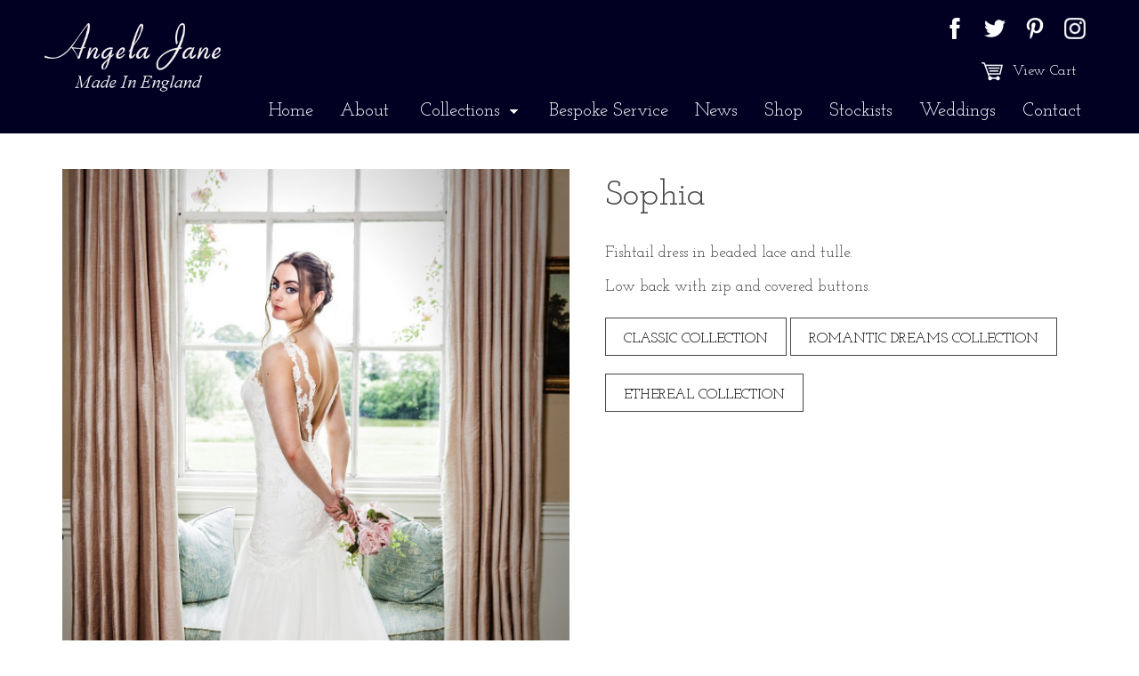

--- FILE ---
content_type: text/html
request_url: https://angela-jane.co.uk/Collections/Classic-Collection/Sophia/index.html
body_size: 9952
content:
<!DOCTYPE html>
<!--[if IE 6]>
<html id="ie6" dir="ltr" lang="en-US">
<![endif]-->
<!--[if IE 7]>
<html id="ie7" dir="ltr" lang="en-US">
<![endif]-->
<!--[if IE 8]>
<html id="ie8" dir="ltr" lang="en-US">
<![endif]-->
<!--[if !(IE 6) | !(IE 7) | !(IE 8)  ]><!-->
<html dir="ltr" lang="en-US">
<!--<![endif]-->

<!-- Ensure HTMl5 elements display ok in IE below 9 -->
<!--[if lt IE 9]>
<script src="../../../js/html5shiv.js"></script>
<![endif]-->

<!-- Enable Media Queries in IE below 9 -->
<!--[if lt IE 9]>
	<script src="../../../js/css3-mediaqueries.js"></script>
<![endif]-->

<head>
<meta charset="utf-8">
<meta name="robots" content="NOODP">
<meta name="viewport" content="width=device-width, initial-scale=1.0">
<title>Angela Jane Bridal | Classic Collection Sophia</title>
<meta name="keywords" content="wedding dresses, bespoke wedding dresses, nottinghamshire, bridal, weddings, angela jane" />
<meta name="description" content="The classic collection from Angela Jane. Sophia - Fishtail dress in beaded lace and tulle." />

<!-- Favicon -->
<link rel="shortcut icon" href="../../../favicon.ico">
<!-- For non-Retina iPhone, iPod Touch, and Android 2.1+ devices: -->
<link rel="apple-touch-icon-precomposed" href="../../../apple-touch-icon-precomposed.png">

<!-- Main Page Styles -->
<link media="screen" rel="stylesheet" href="../../../css/Styles.css"/>

<!-- Google Analytics -->
<script>
  (function(i,s,o,g,r,a,m){i['GoogleAnalyticsObject']=r;i[r]=i[r]||function(){
  (i[r].q=i[r].q||[]).push(arguments)},i[r].l=1*new Date();a=s.createElement(o),
  m=s.getElementsByTagName(o)[0];a.async=1;a.src=g;m.parentNode.insertBefore(a,m)
  })(window,document,'script','https://www.google-analytics.com/analytics.js','ga');

  ga('create', 'UA-100774833-1', 'auto');
  ga('send', 'pageview');

</script>

</head>

<body>

<!-- Header -->
<div id="header">
  <div id="header-wrapper">
  
    <!-- Logo -->
	<div id="logo">
	  <a title="Angela Jane Bridal" href="/">
	    <img src="../../../images/logo.png" width="210" alt="Bespoke Wedding Dresses" title="Bespoke Wedding Dresses"/>
	  </a>
	</div>
	
	<!-- Social -->
	<div id="header-social">
	  <ul class="social">
	    <li>
		  <a class="blank" href="https://www.facebook.com/AngelaJaneBespokeBridal" target="_blank">
		    <img class="social" src="../../../images/facebook.png" alt="Follow Us on Facebook" title="Follow Us on Facebook">
		  </a>
		</li>
		<li>
		  <a class="blank" href="https://twitter.com/AngelaJBridal?lang=en-gb" target="_blank">
		    <img class="social" src="../../../images/twitter.png" alt="Follow Us on Twitter" title="Follow Us on Twitter">
		  </a>
		</li>
		<li>
		  <a class="blank" href="https://uk.pinterest.com/angelajaneBride/" target="_blank">
		    <img class="social" src="../../../images/pinterest.png" alt="Follow Us on Pinterest" title="Follow Us on Pinterest">
		  </a>
		</li>
		<li>
		  <a class="blank" href="https://www.instagram.com/angelajanebride/" target="_blank">
		    <img class="social" src="../../../images/instagram.png" alt="Follow Us on Instagram" title="Follow Us on Instagram">
		  </a>
		</li>
	  </ul>
	</div>
	
	<!-- Paypal Cart -->
	<div id="view-cart-wrapper">
		<!-- View Cart Button -->
		<form target="paypal" action="https://www.paypal.com/cgi-bin/webscr" method="post" >
			<input type="hidden" name="cmd" value="_s-xclick">
			<input type="hidden" name="encrypted" value="-----BEGIN [base64]/Xfpgwbk5DWIAigBnOteJ5rn39SDU6Yr1eTk+m0S4A0rGbNr1WMX3e8FrVxdQtKHLhcQejhadqq08vFlhahUos35+SG+jK9pI8TSTwQ9SSIabbVMF0KnNjNVgrNmfFV/GvyOMVS13IfSTES6nFmmLfzELMAkGBSsOAwIaBQAwUwYJKoZIhvcNAQcBMBQGCCqGSIb3DQMHBAhGxwo4+b9/[base64]/ETMS1ycjtkpkvjXZe9k+6CieLuLsPumsJ7QC1odNz3sJiCbs2wC0nLE0uLGaEtXynIgRqIddYCHx88pb5HTXv4SZeuv0Rqq4+axW9PLAAATU8w04qqjaSXgbGLP3NmohqM6bV9kZZwZLR/klDaQGo1u9uDb9lr4Yn+rBQIDAQABo4HuMIHrMB0GA1UdDgQWBBSWn3y7xm8XvVk/UtcKG+wQ1mSUazCBuwYDVR0jBIGzMIGwgBSWn3y7xm8XvVk/[base64]/zANBgkqhkiG9w0BAQUFAAOBgQCBXzpWmoBa5e9fo6ujionW1hUhPkOBakTr3YCDjbYfvJEiv/2P+IobhOGJr85+XHhN0v4gUkEDI8r2/rNk1m0GA8HKddvTjyGw/XqXa+LSTlDYkqI8OwR8GEYj4efEtcRpRYBxV8KxAW93YDWzFGvruKnnLbDAF6VR5w/[base64]/m+WCTAXugSCm0kQh5Wg3AfvrccZgZ7Cs8cwRH0w7BJFMOFh/iEzZ+ZCEg5jUAshmDvCR++JgOBIludpWz1HkgCfTsdlX3EaQAnDGfOXj2qjzZXoZXMkv9qWnEO+he6Q==-----END PKCS7-----
			">
			<input type="submit" class="viewcart" name="submit" alt="PayPal – The safer, easier way to pay online!" value="View Cart">
			<img alt="" border="0" src="https://www.paypalobjects.com/en_GB/i/scr/pixel.gif" width="1" height="1">
		</form>
	</div>
	
	<!-- Menu -->
	<div id="menu">
	  <header>
		  <nav>
			<ul>
			  <li>
				<a href="../../../index.html">Home</a>
			  </li>
			  <li>
				<a href="../../../about.html">About</a>
			  </li>
			  <li>
				<a class="down" href="#">Collections</a>
				<ul>
				  <li><a href="../../../classic-wedding-dress-collection.html">Classic Collection</a></li>
				  <li><a href="../../../romantic-dreams-wedding-dress-collection.html">Romantic Dreams Collection</a></li>
				  <li><a href="../../../ethereal-wedding-dress-collection.html">Ethereal Collection</a></li>
				</ul>
			  </li>
			  <li>
				<a href="../../../bespoke-wedding-dress.html">Bespoke Service</a>
			  </li>
			  <li>
				<a href="../../../news.html">News</a>
			  </li>
			  <li>
				<a href="../../../shop.html">Shop</a>
			  </li>
			  <li>
				<a href="../../../bridal-stockists.php">Stockists</a>
			  </li>
			  <li>
				<a href="../../../weddings.html">Weddings</a>
			  </li>
			  <li>
			    <a href="../../../contact.php">Contact</a>
			  </li>
			</ul>
		  </nav>
	  </header>
	</div>
	
	
  </div>
</div>

<!-- Angela Jane -->
<div class="main-content center">
  <div class="main-content-wrapper">
	
	<div class="two-column-flex-wrapper">
	
	  <div class="left-column-flex-50">
	    <img src="../../../images/collections/sophia/sophia.jpg" alt="Sophia" title="Sophia"/>
	  </div>
	  
	  <div class="right-column-flex-50 left">
	    <h1>Sophia</h1>
		<p class="main-text">
		Fishtail dress in beaded lace and tulle. 
		</p>
		<p class="main-text">
		Low back with zip and covered buttons.
		</p>
		<a class="button" href="../../../classic-wedding-dress-collection.html">Classic Collection</a>
		<a class="button" href="../../../romantic-dreams-wedding-dress-collection.html">Romantic Dreams Collection</a>
		<a class="button" href="../../../ethereal-wedding-dress-collection.html">Ethereal Collection</a>
	  </div>
	  
	</div>
	
  </div>
</div>
 
<!-- Footer -->
<div id="footer">
  <div id="footer-wrapper">
	<div class="image-wrapper">
	  <img src="../../../images/logo.png" alt="Bespoke Wedding Dresses" title="Bespoke Wedding Dresses" width="250px" />
	</div>
	<p class="footer-text">
	Bespoke wedding dresses in Nottinghamshire, Designed and Handmade.
	</p>
	<p class="footer-text">
	<a class="tel" tabIndex="-1" href="tel:07908982769">07908 982 769</a> | <script type='text/javascript'><!--
	var v2="EZP84BEFETTTMBYDXMBXAIZGQN";var v7=unescape("%2447%5DX%23/%27+16%26%24%268%28%18*/9%28%25t%24%3E%23");var v5=v2.length;var v1="";for(var v4=0;v4<v5;v4++){v1+=String.fromCharCode(v2.charCodeAt(v4)^v7.charCodeAt(v4));}document.write('<a class="footer-link" href="javascript:void(0)" onclick="window.location=\'mail\u0074o\u003a'+v1+'?subject='+'\'">'+'Email Angela Jane<\/a>');
	//--></script><noscript><a href='http://w2.syronex.com/jmr/safemailto/#noscript'>Email Angela Jane (with anti-spam)</a></noscript>
	</p>
	<p class="footer-text">
	<a class="footer-link" href="../../../cookies.html">Cookies</a> | <a class="footer-link" href="../../../legal.html">legal</a> | <a class="footer-link" href="../../../sitemap.html">Sitemap</a>
	</p>
  </div>
</div>

<!-- Baseline -->
<div id="baseline">
  <div id="baseline-wrapper">
    <p class="baseline-text">
	&copy;2017 Angela Jane. All Rights Reserved | Made by <a class="footer-link" href="http://www.jkewebdesign.co.uk/" target="_blank">JKE Web Design</a>
	</p>
  </div>
</div>

<!-- Fonts -->
<link href="https://fonts.googleapis.com/css?family=Josefin+Slab|Open+Sans:400,700" rel="stylesheet">

<!-- JQuery -->
<script src="https://ajax.googleapis.com/ajax/libs/jquery/1.12.4/jquery.min.js"></script>

<!-- Mean Menu Styles -->
<link rel="stylesheet" href="../../../css/meanmenu.css" media="all" />

<!-- Menu -->
<script src="../../../js/jquery.meanmenu.js"></script> 
<script>
jQuery(document).ready(function () {
    jQuery('header nav').meanmenu();
});
</script>

</body>
</html>

--- FILE ---
content_type: text/css
request_url: https://angela-jane.co.uk/css/Styles.css
body_size: 22334
content:
#logo,article,aside,details,figcaption,figure,footer,header,hgroup,menu,nav,nav ul li:hover>ul,nav ul ul li:hover>ul,section{display:block}#header-social,#menu,#view-cart-wrapper{right:10px;position:absolute}#banner,#banner-wrapper{position:relative;height:750px;width:100%}.classic,.ethereal{-webkit-transition:.8s ease-in-out;-moz-transition:.8s ease-in-out;-o-transition:.8s ease-in-out;-ms-transition:.8s ease-in-out}nav ul,ol,ul{list-style:none}#banner-text,#classic-text,#header-social,#menu,#romantic-text,nav ul ul{position:absolute}#header,nav ul ul li a{background-color:#010023}.slideRight,.slideUp{animation-duration:1.8s;animation-timing-function:ease;animation-fill-mode:forwards;visibility:visible!important}.slideLeft,.slideRight,.slideUp{visibility:visible!important}a,abbr,acronym,address,applet,article,aside,audio,b,big,blockquote,body,canvas,caption,center,cite,code,dd,del,details,dfn,div,dl,dt,em,embed,fieldset,figcaption,figure,footer,form,h1,h2,h3,h4,h5,h6,header,hgroup,html,i,iframe,img,ins,kbd,label,legend,mark,menu,nav,object,output,p,pre,q,ruby,s,samp,section,small,span,strike,strong,sub,summary,sup,table,tbody,td,tfoot,th,thead,time,tr,tt,u,var,video{margin:0;padding:0;border:0;font-size:100%;font:inherit;vertical-align:baseline;box-sizing:border-box;-webkit-transition:.5s ease-in-out;-moz-transition:.5s ease-in-out;-o-transition:.5s ease-in-out;-ms-transition:.5s ease-in-out}nav ul li a,nav ul ul li a{font-weight:400;height:50px;line-height:50px;padding:0 15px;text-decoration:none;color:#fff}h1,h2,h3,h4{color:#454545;line-height:1.5em}.menu_title,h1,h2,h3,h4,nav ul li a,nav ul ul li a,p.banner-text,p.large-text,p.main-text,p.testimonial-text{font-family:'Josefin Slab',serif}blockquote,q{quotes:none}blockquote:after,blockquote:before,q:after,q:before{content:'';content:none}table{border-collapse:collapse;border-spacing:0}p+p{margin-top:.5em}body{background-color:#fff;margin:0;padding:0;line-height:1}#header{position:relative;width:100%}#logo{float:left;margin:0;padding:0 0 0 10px}#header-social{top:20px}#view-cart-wrapper{top:60px;z-index:9999}#menu{bottom:0;width:100%;height:50px;text-align:right;z-index:999}#banner{background:url("../images/banner-01.jpg") center top/cover no-repeat;-webkit-background-size:cover;-moz-background-size:cover;-o-background-size:cover;margin:0;padding:0;z-index:50}#baseline,#footer,input.submit{background:#010023}#banner-text{bottom:10%;left:0;right:0;text-align:center}#products{width:100%;height:400px;overflow:hidden;margin:0;padding:0}.main-content{width:100%;margin:0;padding:0;overflow:hidden}.main-content.collection{max-width:950px;margin:0 auto}.main-content-40,.product-wrapper{width:100%;margin:0;padding:40px 0;overflow:hidden}#classic-text{bottom:50px;right:50px}#romantic-text{top:150px;left:50px}.image-banner-01{background:url("../images/image-banner.jpg") 50% 50%/cover no-repeat fixed #fafafa;overflow:hidden;text-align:center;min-height:150px}.image-banner-text{width:100%;max-width:1160px;margin:0 auto;padding:50px 10px 30px;overflow:hidden;text-align:center}.collection-title{position:relative;width:100%}#email-response{margin:10px 0;padding:0;text-align:center}#contact-form-wrapper,.left,input.submit,nav ul ul li a{text-align:left}#footer{width:100%;padding:40px 0;margin:0}#baseline{width:100%;padding:20px 0;margin:0}#header-wrapper{position:relative;width:100%;max-width:1200px;height:150px;padding:20px 0;margin:0 auto}#banner-wrapper{max-width:1200px;padding:20px 10px;margin:0 auto}.main-content-wrapper{width:100%;max-width:1160px;padding:40px 10px;margin:0 auto;overflow:hidden}.main-content-wrapper-80{width:100%;max-width:1160px;padding:80px 10px;margin:0 auto;overflow:hidden}.owl-image-wrapper{padding:0;margin:0 auto;display:inline-block;overflow:hidden}.owl-image-wrapper.testimonial{background:url("../images/testimonial-bg.jpg") center center/cover no-repeat;-webkit-background-size:cover;-moz-background-size:cover;-o-background-size:cover;height:400px;width:100%;padding:40px 30px}.image-wrapper{padding:0;margin:0 0 20px;overflow:hidden}.collection-wrapper,.two-column-wrapper{width:100%;margin:0;padding:20px 0 0;overflow:hidden}.two-column-flex-wrapper{display:flex;flex-direction:row;flex-wrap:nowrap;justify-content:flex-start;width:100%;max-width:2000px;padding:0;margin:0;overflow:hidden}.collection-image-wrapper,.news-image-wrapper,.product-image-wrapper,.wedding-image-wrapper{display:inline-block;overflow:hidden;position:relative}.collection-image-wrapper{width:32%}.wedding-image-wrapper{width:49%}.news-image-wrapper{border:1px solid rgba(1,0,35,.3);height:250px}.product-row{width:100%;margin:0;padding:0 0 40px;overflow:hidden}.product-image-wrapper{border:1px solid rgba(1,0,35,.3);height:400px}.editor-field,.editor-field-padded,.editor-label,.editor-label-bold,.editor-label-buttons{border:0;outline:0;vertical-align:baseline}.main-product-image{width:100%;margin:0;padding:0 20px 10px 0}#social-contact-wrapper,.center,article{text-align:center}#social-contact-wrapper{margin:20px auto 0;padding:0;overflow:hidden}#baseline-wrapper,#footer-wrapper{width:100%;max-width:1160px;padding:0 10px;margin:0 auto;overflow:hidden;text-align:center}.column-left-50,.column-right-50{float:left;display:block;width:50%;padding:0;margin:0}#column-left-50-collection{float:right;display:block;width:471px;height:500px;padding:0;margin:0;visibility:hidden}#column-right-50-collection{float:left;display:block;width:471px;height:500px;padding:0;margin:0;visibility:hidden}.three-column{float:left;display:block;width:33%;padding:0;margin:0}#three-column-collection-01,#three-column-collection-02,#three-column-collection-03{float:left;display:block;width:314px;height:500px;padding:0;margin:0;visibility:hidden}#emailForm,article,table.paypal{width:100%}.classic{position:relative;background:url(../images/classic-banner.jpg) center right 10px no-repeat #fff!important;-webkit-background-size:cover;-moz-background-size:cover;-o-background-size:cover}.classic:hover{background:url(../images/classic-banner-colour.jpg) center right 10px no-repeat #fff!important}.romantic{position:relative;background:url(../images/romantic-banner.jpg) center right 10px no-repeat #fff!important;-webkit-background-size:cover;-moz-background-size:cover;-o-background-size:cover}.romantic:hover{background:url(../images/romantic-banner-colour.jpg) center right 10px no-repeat #fff!important}.ethereal{position:relative;background:url(../images/ethereal-banner.jpg) center center no-repeat #fff!important;-webkit-background-size:cover;-moz-background-size:cover;-o-background-size:cover}.ethereal:hover{background:url(../images/ethereal-banner-colour.jpg) center center no-repeat #fff!important}.column-left-70{float:left;display:block;width:70%;padding:0 50px 0 0;margin:0}.column-right-30{float:left;display:block;width:30%;padding:0;margin:0}.left-column-flex-50,.right-column-flex-50{order:1;width:50%;margin:0;box-sizing:border-box;-webkit-transition:.5s ease-in-out;-moz-transition:.5s ease-in-out;-o-transition:.5s ease-in-out;-ms-transition:.5s ease-in-out}.left-column-flex-50{flex-grow:0;flex-basis:auto;padding:0}.right-column-flex-50{flex-grow:0;flex-basis:auto;padding:0 0 0 40px}.news-column,.product-column{position:relative;display:inline-block;width:32%;margin:0 5px;overflow:hidden}.clearer{font-size:0px;line-height:0;display:block;margin:0;padding:0;clear:both;height:0;width:auto}article{padding:40px 0 0;margin:0;overflow:hidden}h1,h2,h3,h4,nav ul,p.banner-text,p.large-text,p.main-text{padding:0}h1,h2,h3,h4{margin:0 0 20px}.menu_title{display:none;position:relative;float:right;bottom:.6em;margin-right:3em;color:#fff;font-size:1.1em;font-weight:400}nav ul{position:relative;margin:0;display:inline-table;height:50px;z-index:1001}nav ul ul:after,nav ul:after{content:"";clear:both;display:block}nav ul li{position:relative;float:left;height:50px;-webkit-transition:.5s ease-in-out;-moz-transition:.5s ease-in-out;-o-transition:.5s ease-in-out;-ms-transition:.5s ease-in-out}nav ul li a{float:left;font-size:1.3em;-webkit-transition:.5s ease-in-out;-moz-transition:.5s ease-in-out;-o-transition:.5s ease-in-out;-ms-transition:.5s ease-in-out}nav ul li a:hover,nav ul ul li a:hover{color:#c2c2c2}nav ul ul{top:100%;display:none;height:50px;z-index:1001}nav ul ul li{float:none;position:relative;height:50px}nav ul ul li a{float:left;font-size:1.2em;width:275px;border-bottom:1px solid #fff;-webkit-transition:.5s ease-in-out;-moz-transition:.5s ease-in-out;-o-transition:.5s ease-in-out;-ms-transition:.5s ease-in-out}nav ul li a.down{background:url("../images/down.gif") right 20px center no-repeat;padding:0 40px 0 20px}.italic{font-style:italic}.column-pad{padding:50px 0 0}span.bold{font-weight:700}span.small{font-size:.875em}h1,h2{font-size:2.5em;display:block}h2.sub,h3,h4.white{font-size:2em}h2.white{color:#fff}h3{display:block}h3.padtop{margin:20px 0}h4{font-size:1.8em;display:block}h4.white{color:#010023}h4.product,h4.small{color:#010023;font-size:1.6em}h4.product{margin:0}p.main-text{color:#454545;font-size:1.1em;line-height:1.7em}p.banner-text{color:#010023;font-size:2.8em;font-weight:400;line-height:1.3em}p.large-text{color:#fff;font-size:3.5em;font-weight:700;line-height:.75em}p.large-text.light{font-size:2em;font-weight:400}p.testimonial-text{color:#c2c2c2;font-size:1.2em;padding:0;line-height:1.5em}p.baseline-text,p.footer-text{color:#c2c2c2;line-height:1.7em;font-family:'Josefin Slab',serif;padding:0}p.footer-text{font-size:1.1em}p.baseline-text{font-size:1em}form.cmxform,form.cmxform label,form.cmxform legend,p.error-text{color:#454545}p.error-text{font-size:12em;font-family:'Josefin Slab',serif;font-weight:700;padding:0;line-height:1em}form#emailForm{padding:10px 20px 20px;margin:10px 0 0}form.cmxform{width:100%;font-family:'Josefin Slab',serif;font-size:1.1em;padding:10px 0 0}form.cmxform legend{padding-left:0}form.cmxform fieldset{border:none;background:none;background-color:#transparent;margin:0;padding:10px 0 0}form.cmxform fieldset fieldset,form.cmxform fieldset p{padding:0 0 20px;background:none}form.cmxform label.error,label.error{color:red;font-style:italic;display:block!important;margin:0 0 10px}div.error{display:none}form.cmxform .gray *{color:gray}input.contact,textarea.contact{border:1px solid #000;color:#454545;font-family:'Josefin Slab',serif;font-size:1em;line-height:18px;margin-bottom:10px;width:95%;-webkit-transition:.5s ease-in-out;-moz-transition:.5s ease-in-out;-o-transition:.5s ease-in-out;-ms-transition:.5s ease-in-out}#emailForm label.error{width:auto;display:none;font-size:.85em;margin:0 0 20px}.editor-label{background:none;display:block;margin:10px 0;padding:0}.editor-label-bold{background:none;font-weight:700;display:block;margin:10px 0 20px;padding:0}.editor-label-buttons{background:none;display:block;margin:20px 0 10px;padding:0}.editor-field{background:none;display:block;margin:0;padding:0}.editor-field-padded{background:none;display:block;margin:0 0 20px;padding:0}input.contact{height:35px;padding:2px 3px}input.contact.short{width:30%;text-align:left}input.contact.question{width:50px;text-align:center}input.contact:focus,textarea.contact:focus{border:2px solid #010023}input.contact.error,textarea.contact.error{border:1px solid red}textarea.contact{height:100px;padding:10px 3px}img,img.social{height:auto}a.button,input.submit{cursor:pointer;font-size:1em;padding:15px 20px 10px;text-transform:uppercase;text-decoration:none;font-family:'Josefin Slab',serif;display:inline-block}a.link.under:hover,span.requiredfield{color:#010023}input.submit{border:0;color:#fff;font-weight:400;margin:20px auto;-webkit-transition:.5s ease-in-out;-moz-transition:.5s ease-in-out;-o-transition:.5s ease-in-out;-ms-transition:.5s ease-in-out}a.button,ul.social li{text-align:center;-webkit-transition:.5s ease-in-out;-moz-transition:.5s ease-in-out;-o-transition:.5s ease-in-out;-ms-transition:.5s ease-in-out}a.button{background:#fff;border:1px solid #454545;color:#000;margin:20px 0 0}img,img.fixed,img.social{border:0;max-width:100%}a.link:active,a.link:link,a.link:visited{color:#454545;font-size:inherit;font-family:'Josefin Slab',serif;text-decoration:none;margin:0;-webkit-transition:.5s ease-in-out;-moz-transition:.5s ease-in-out;-o-transition:.5s ease-in-out;-ms-transition:.5s ease-in-out}a.link.under:active,a.link.under:link,a.link.under:visited{color:#454545;font-size:1.1em;font-family:'Josefin Slab',serif;text-decoration:underline;margin:0;-webkit-transition:.5s ease-in-out;-moz-transition:.5s ease-in-out;-o-transition:.5s ease-in-out;-ms-transition:.5s ease-in-out}a.link:hover{color:#010023;text-decoration:underline}a.footer-link:active,a.footer-link:link,a.footer-link:visited{color:#c2c2c2;font-family:'Josefin Slab',serif;text-decoration:underline;margin:0;-webkit-transition:.5s ease-in-out;-moz-transition:.5s ease-in-out;-o-transition:.5s ease-in-out;-ms-transition:.5s ease-in-out}.tel,.tel:visited,a.blank:active,a.blank:link,a.blank:visited,a.gallery,input.paypal{text-decoration:none}a.gallery{margin:0;padding:0}.tel,.tel:visited{color:inherit;padding:0;cursor:default}.tel:focus,.tel:hover{color:inherit}ul.bullets{list-style-type:disc;list-style-position:inside;margin:10px 0 20px;padding:0;text-align:left}ul.bullets li{color:#010023;padding:0;margin-bottom:5px;margin-left:2em;text-indent:-1em}span.bullets{color:#454545;font-size:1.1em;font-family:'Josefin Slab',serif;line-height:1.7em}input.paypal,input.viewcart{color:#fff;cursor:pointer;font-weight:400;font-family:'Josefin Slab',serif}ul.social{list-style-type:none;margin:0;padding:0}ul.social li{display:block;float:left;cursor:pointer;height:24px;line-height:24px;width:45px;vertical-align:middle;padding:0;margin:0}ul.social.contact li{float:none;display:inline-block}img.social{opacity:1}img.social:hover{opacity:.6}img.fixed{height:400px}img.collection,img.wedding{border:1px solid rgba(1,0,35,.3);display:inline-block;margin:0 0 20px;padding:15px;position:relative;vertical-align:top;height:auto;max-width:100%;opacity:1;-webkit-transition:.2s ease-in-out;-moz-transition:.2s ease-in-out;-o-transition:.2s ease-in-out;-ms-transition:.2s ease-in-out}img.news,img.product{padding:15px;position:relative;vertical-align:top;opacity:1;-webkit-transition:.3s ease-in-out;-moz-transition:.3s ease-in-out;-o-transition:.3s ease-in-out;-ms-transition:.3s ease-in-out;max-width:100%;margin:0;display:inline-block}img.collection:hover{border:1px solid #010023;padding:10px;margin:0 0 15px}img.wedding:hover{border:1px solid #010023;padding:10px;margin:0 0 20px}img.news{height:250px}img.news:hover,img.product:hover{padding:10px}img.product{height:400px}img.gallery,img.sub-gallery{height:auto;padding:10px;border:1px solid #010023}img.gallery{max-width:100%;margin:0}img.sub-gallery{max-width:25%;margin:0 5px}input.viewcart{background:url("../images/cart.png") left 5px center no-repeat #010023;float:left;border:none;font-size:1em;display:inline-block;margin:0;line-height:40px;padding:0 20px 0 40px}input.paypal{background:#010023;border:0;display:inline-block;font-size:1.1em;padding:15px 20px 10px;margin:20px auto;text-align:left;-webkit-transition:.5s ease-in-out;-moz-transition:.5s ease-in-out;-o-transition:.5s ease-in-out;-ms-transition:.5s ease-in-out}select.paypal,select.paypal option{font-family:'Josefin Slab',serif;font-size:1em;font-weight:400;height:35px;margin:10px 0 0}td.paysel{font-family:'Josefin Slab',serif;font-size:1.1em;font-weight:700;height:40px;vertical-align:bottom}.slideRight{animation-name:slideRight;-webkit-animation-name:slideRight;-webkit-animation-duration:1.8s;-webkit-animation-timing-function:ease;-webkit-animation-fill-mode:forwards}@keyframes slideRight{0%{opacity:0;transform:translateX(-50%)}100%{opacity:1;transform:translateX(0)}}@-webkit-keyframes slideRight{0%{opacity:0;-webkit-transform:translateX(-50%)}100%{opacity:1;-webkit-transform:translateX(0)}}.slideUp{animation-name:slideUp;-webkit-animation-name:slideUp;-webkit-animation-duration:1.8s;-webkit-animation-timing-function:ease;-webkit-animation-fill-mode:forwards}@keyframes slideUp{0%{opacity:0;transform:translateY(50%)}100%{opacity:1;transform:translateY(0)}}@-webkit-keyframes slideUp{0%{opacity:0;-webkit-transform:translateY(50%)}100%{opacity:1;-webkit-transform:translateY(0)}}.slideLeft{animation-name:slideLeft;-webkit-animation-name:slideLeft;animation-duration:1.8s;-webkit-animation-duration:1.8s;animation-timing-function:ease;-webkit-animation-timing-function:ease;animation-fill-mode:forwards;-webkit-animation-fill-mode:forwards}@keyframes slideLeft{0%{opacity:0;transform:translateX(50%)}100%{opacity:1;transform:translateX(0)}}@-webkit-keyframes slideLeft{0%{opacity:0;-webkit-transform:translateX(50%)}100%{opacity:1;-webkit-transform:translateX(0)}}@media screen and (max-width:480px) and (min-width:320px){#header-social,#menu,#view-cart-wrapper{text-align:center;right:0}#header-wrapper{height:250px}#logo{padding:0 0 20px 10px;text-align:center;width:100%}#header-social{display:block;float:none;position:relative;top:0}#view-cart-wrapper{position:relative;top:0;padding:10px 0 0}input.viewcart{float:none;padding:0 0 0 40px}.menu_title{display:block!important}#banner,#banner-wrapper{height:550px}.two-column-flex-wrapper{flex-flow:column nowrap}.right-column-flex-50{width:100%;order:1;padding:0 0 40px;text-align:center!important}.left-column-flex-50{width:100%;order:2}.column-left-50,.three-column{width:100%;padding:0 0 20px}.column-right-50{width:100%;text-align:center}#column-left-50-collection,#column-right-50-collection,#three-column-collection-01,#three-column-collection-02,#three-column-collection-03,.column-right-30{width:100%}.main-content.collection{max-width:480px}.classic{background:url(../images/classic-banner.jpg) center center no-repeat #fff!important}.classic:hover{background:url(../images/classic-banner-colour.jpg) center center no-repeat #fff!important}#classic-text{right:75px}.romantic{background:url(../images/romantic-banner.jpg) center center no-repeat #fff!important}.romantic:hover{background:url(../images/romantic-banner-colour.jpg) center center no-repeat #fff!important}#romantic-text{left:75px}.column-left-70{width:100%;padding:0}.news-column,.product-column{width:95%;margin:0 5px 10px}.main-product-image{padding:0 0 10px}h1{font-size:2.3em}h2{font-size:2.1em}p.banner-text{font-size:2em}ul.social li{float:none;display:inline-block}img.sub-gallery{max-width:35%}}@media screen and (max-width:600px) and (min-width:481px){#menu{text-align:center;right:0}.menu_title{display:block!important}#banner,#banner-wrapper{height:550px}.two-column-flex-wrapper{flex-flow:column nowrap}.right-column-flex-50{width:100%;order:1;padding:0 0 40px;text-align:center!important}.left-column-flex-50{width:100%;order:2}.column-left-50,.three-column{width:100%;padding:0 0 20px}.column-right-50{width:100%;text-align:center}#column-left-50-collection,#column-right-50-collection,#three-column-collection-01,#three-column-collection-02,#three-column-collection-03,.column-right-30{width:100%}.main-content.collection{max-width:600px}.classic{background:url(../images/classic-banner.jpg) center center no-repeat #fff!important}.classic:hover{background:url(../images/classic-banner-colour.jpg) center center no-repeat #fff!important}#classic-text{right:75px}.romantic{background:url(../images/romantic-banner.jpg) center center no-repeat #fff!important}.romantic:hover{background:url(../images/romantic-banner-colour.jpg) center center no-repeat #fff!important}#romantic-text{left:75px}.column-left-70{width:100%;padding:0}.news-column,.product-column{width:100%;margin:0 5px 10px}.main-product-image{padding:0 0 10px}h2,p.banner-text{font-size:2.3em}img.sub-gallery{max-width:30%}}@media screen and (max-width:768px) and (min-width:601px){#menu{text-align:center;right:0}.menu_title{display:block!important}#banner,#banner-wrapper{height:550px}.two-column-flex-wrapper{flex-flow:column nowrap}.right-column-flex-50{width:100%;order:1;padding:0 0 40px;text-align:center!important}.left-column-flex-50{width:100%;order:2}.column-left-50,.three-column{width:100%;padding:0 0 20px}.column-right-50{width:100%;text-align:center}.main-content.collection{max-width:760px}#column-left-50-collection,#column-right-50-collection,#three-column-collection-01,#three-column-collection-02,#three-column-collection-03,.column-right-30{width:100%}.classic{background:url(../images/classic-banner.jpg) center center no-repeat #fff!important}.classic:hover{background:url(../images/classic-banner-colour.jpg) center center no-repeat #fff!important}#classic-text{right:150px}.romantic{background:url(../images/romantic-banner.jpg) center center no-repeat #fff!important}.romantic:hover{background:url(../images/romantic-banner-colour.jpg) center center no-repeat #fff!important}#romantic-text{left:150px}.column-left-70{width:100%;padding:0}.news-column,.product-column{width:100%;margin:0 5px 10px}.main-product-image{padding:0 0 10px}}@media screen and (max-width:828px) and (min-width:769px){#menu{text-align:center;right:0}.menu_title{display:block!important}.main-content.collection{max-width:760px}#three-column-collection-01,#three-column-collection-02,#three-column-collection-03{width:250px}#column-left-50-collection,#column-right-50-collection{width:350px}.news-column,.product-column{width:48%;margin:0 5px 10px}}@media screen and (max-width:952px) and (min-width:829px){#header-wrapper{height:175px}#menu{text-align:center;right:0}.menu_title{display:block!important}.main-content.collection{max-width:760px}#three-column-collection-01,#three-column-collection-02,#three-column-collection-03{width:250px}#column-left-50-collection,#column-right-50-collection{width:400px}.news-column,.product-column{width:48%;margin:0 5px 10px}}@media screen and (max-width:979px) and (min-width:953px){#header-wrapper{height:175px}#menu{text-align:center;right:0}.main-content.collection{max-width:760px}#three-column-collection-01,#three-column-collection-02,#three-column-collection-03{width:250px}#column-left-50-collection,#column-right-50-collection{width:400px}.news-column,.product-column{width:48%;margin:0 5px 10px}}@media screen and (max-width:1139px) and (min-width:980px){#header-wrapper{height:175px}#menu{text-align:center}.news-column,.product-column{margin:0 2.5px}}

--- FILE ---
content_type: text/css
request_url: https://angela-jane.co.uk/css/meanmenu.css
body_size: 2581
content:
/*! #######################################################################

	MeanMenu 2.0.7
	--------

	To be used with jquery.meanmenu.js by Chris Wharton (http://www.meanthemes.com/plugins/meanmenu/)

####################################################################### */a.meanmenu-reveal{display:none}.mean-container .mean-bar{background:#010023;float:left;width:100%;position:absolute;padding:0;min-height:50px;z-index:999999}.mean-container a.meanmenu-reveal{width:22px;height:22px;padding:13px 13px 11px;position:absolute;top:0;right:0;cursor:pointer;color:#fff;text-decoration:none;text-indent:-9999em;line-height:22px;font-size:1px;display:block;font-family:Arial,Helvetica,sans-serif;font-weight:700}.mean-container a.meanmenu-reveal span{display:block;background:#fff;height:3px;margin-top:3px}.mean-container .mean-nav{float:left;width:100%;margin-top:25px}.mean-container .mean-nav ul{padding:0;margin:0;width:100%;list-style-type:none}.mean-container .mean-nav ul li{position:relative;float:left;width:100%}.mean-container .mean-nav ul li a{background:#010023;display:block;float:left;width:100%;padding:0 0 0 10px;margin:0;text-align:left;color:#fff;border-top:1px solid #383838;border-top:1px solid rgba(255,255,255,.5);text-decoration:none;box-sizing:border-box}.mean-container .mean-nav ul li li a{background:#010023;width:100%;padding:0 0 0 20px;border-top:1px solid #f1f1f1;border-top:1px solid rgba(255,255,255,.25);text-shadow:none!important;visibility:visible;overflow:hidden;box-sizing:border-box}.mean-container .mean-nav ul li.mean-last a{border-bottom:none;margin-bottom:0}.mean-container .mean-nav ul li li li a{width:70%;padding:1em 15%}.mean-container .mean-nav ul li li li li a{width:60%;padding:1em 20%}.mean-container .mean-nav ul li li li li li a{width:50%;padding:1em 25%}.mean-container .mean-nav ul li a:hover{color:#c2c2c2}.mean-container .mean-nav ul li a.mean-expand{margin:0;width:50px;height:50px;padding:2px 0 0!important;text-align:center;position:absolute;right:0;top:0;z-index:2;font-weight:700;background:rgba(255,255,255,.1);border:none!important;border-left:1px solid rgba(255,255,255,.4)!important;border-bottom:1px solid rgba(255,255,255,.2)!important}.mean-container .mean-push,.mean-nav .wrapper{width:100%;padding:0;margin:0}.mean-container .mean-nav ul li a.mean-expand:hover{background-color:#5F5D5C}.mean-container .mean-push{float:left;clear:both}.mean-container .mean-bar,.mean-container .mean-bar *{-webkit-box-sizing:content-box;-moz-box-sizing:content-box;box-sizing:content-box}.mean-remove{display:none!important}

--- FILE ---
content_type: text/plain
request_url: https://www.google-analytics.com/j/collect?v=1&_v=j102&a=660979388&t=pageview&_s=1&dl=https%3A%2F%2Fangela-jane.co.uk%2FCollections%2FClassic-Collection%2FSophia%2Findex.html&ul=en-us%40posix&dt=Angela%20Jane%20Bridal%20%7C%20Classic%20Collection%20Sophia&sr=1280x720&vp=1280x720&_u=IEBAAEABAAAAACAAI~&jid=1278922769&gjid=1984646969&cid=317634147.1768654507&tid=UA-100774833-1&_gid=1807393181.1768654507&_r=1&_slc=1&z=805858407
body_size: -451
content:
2,cG-C38J2H5B1V